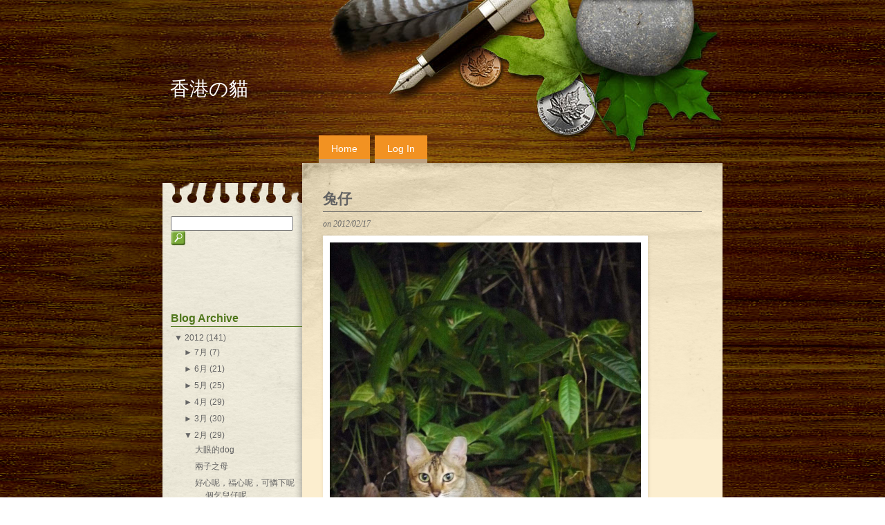

--- FILE ---
content_type: text/html; charset=UTF-8
request_url: https://catpicshk.blogspot.com/2012/02/blog-post_17.html?showComment=1329492636965
body_size: 10638
content:
<!DOCTYPE html>
<html dir='ltr' xmlns='http://www.w3.org/1999/xhtml' xmlns:b='http://www.google.com/2005/gml/b' xmlns:data='http://www.google.com/2005/gml/data' xmlns:expr='http://www.google.com/2005/gml/expr'>
<head>
<link href='https://www.blogger.com/static/v1/widgets/2944754296-widget_css_bundle.css' rel='stylesheet' type='text/css'/>
<meta content='text/html; charset=UTF-8' http-equiv='Content-Type'/>
<meta content='blogger' name='generator'/>
<link href='https://catpicshk.blogspot.com/favicon.ico' rel='icon' type='image/x-icon'/>
<link href='http://catpicshk.blogspot.com/2012/02/blog-post_17.html' rel='canonical'/>
<link rel="alternate" type="application/atom+xml" title="香港の貓 - Atom" href="https://catpicshk.blogspot.com/feeds/posts/default" />
<link rel="alternate" type="application/rss+xml" title="香港の貓 - RSS" href="https://catpicshk.blogspot.com/feeds/posts/default?alt=rss" />
<link rel="service.post" type="application/atom+xml" title="香港の貓 - Atom" href="https://www.blogger.com/feeds/9003654364351908388/posts/default" />

<link rel="alternate" type="application/atom+xml" title="香港の貓 - Atom" href="https://catpicshk.blogspot.com/feeds/9165161628246496756/comments/default" />
<!--Can't find substitution for tag [blog.ieCssRetrofitLinks]-->
<link href='https://blogger.googleusercontent.com/img/b/R29vZ2xl/AVvXsEgQNjPg4kDV63FTtLZ4zEhfb8uSbGg4Drvr4KGYncnvFlDQQBEa8-Kexi5WwynGALtyULZJqWJPrAI8EyU9Qxrt5Xea5Zmy9O5Lmq2cV0GgS-SzUETqalpXFyrT61MMI83n8ga92Pu8isMM/s1600/bP1490925.jpg' rel='image_src'/>
<meta content='http://catpicshk.blogspot.com/2012/02/blog-post_17.html' property='og:url'/>
<meta content='兔仔' property='og:title'/>
<meta content='' property='og:description'/>
<meta content='https://blogger.googleusercontent.com/img/b/R29vZ2xl/AVvXsEgQNjPg4kDV63FTtLZ4zEhfb8uSbGg4Drvr4KGYncnvFlDQQBEa8-Kexi5WwynGALtyULZJqWJPrAI8EyU9Qxrt5Xea5Zmy9O5Lmq2cV0GgS-SzUETqalpXFyrT61MMI83n8ga92Pu8isMM/w1200-h630-p-k-no-nu/bP1490925.jpg' property='og:image'/>
<title>香港の貓: 兔仔</title>
<style id='page-skin-1' type='text/css'><!--
/*
-----------------------------------------------
Blogger Template Style
Name:     Kanata
Author:   Klodian
URL:      www.deluxetemplates.net
Date:     June 2009
License:  This free Blogger template is licensed under the Creative Commons Attribution 3.0 License, which permits both personal and commercial use.
However, to satisfy the 'attribution' clause of the license, you are required to keep the footer links intact which provides due credit to its authors. For more specific details about the license, you may visit the URL below:
http://creativecommons.org/licenses/by/3.0/
----------------------------------------------- */
#navbar-iframe {
display: none !important;
}
/* Variable definitions
====================
<Variable name="bgcolor" description="Page Background Color"
type="color" default="#fff">
<Variable name="textcolor" description="Text Color"
type="color" default="#333">
<Variable name="linkcolor" description="Link Color"
type="color" default="#58a">
<Variable name="pagetitlecolor" description="Blog Title Color"
type="color" default="#666">
<Variable name="descriptioncolor" description="Blog Description Color"
type="color" default="#999">
<Variable name="titlecolor" description="Post Title Color"
type="color" default="#c60">
<Variable name="bordercolor" description="Border Color"
type="color" default="#ccc">
<Variable name="sidebarcolor" description="Sidebar Title Color"
type="color" default="#999">
<Variable name="sidebartextcolor" description="Sidebar Text Color"
type="color" default="#666">
<Variable name="visitedlinkcolor" description="Visited Link Color"
type="color" default="#999">
<Variable name="bodyfont" description="Text Font"
type="font" default="normal normal 100% Georgia, Serif">
<Variable name="headerfont" description="Sidebar Title Font"
type="font"
default="normal normal 78% 'Trebuchet MS',Trebuchet,Arial,Verdana,Sans-serif">
<Variable name="pagetitlefont" description="Blog Title Font"
type="font"
default="normal normal 200% Georgia, Serif">
<Variable name="descriptionfont" description="Blog Description Font"
type="font"
default="normal normal 78% 'Trebuchet MS', Trebuchet, Arial, Verdana, Sans-serif">
<Variable name="postfooterfont" description="Post Footer Font"
type="font"
default="normal normal 78% 'Trebuchet MS', Trebuchet, Arial, Verdana, Sans-serif">
<Variable name="startSide" description="Side where text starts in blog language"
type="automatic" default="left">
<Variable name="endSide" description="Side where text ends in blog language"
type="automatic" default="right">
*/
/* Use this with templates/template-twocol.html */
body {
background:transparent url(https://blogger.googleusercontent.com/img/b/R29vZ2xl/AVvXsEhEWMMQ1RzgilNUP1E0bBgqj0b8CZZdSsgnjuO8MbuSp4Z42EZzPD56Cbwtv6A7KPA68tkO9HD8Rh6pvh-A_nZcA7z1ErnMF2hnvnqF1BBJo9ZeGUtM_kULxrUjri9d3rNaBzM2CyfgkXU/s1600/bg.gif) repeat-y scroll center top;
color:#333333;
font-family:Georgia Serif;
font-size:small;
font-size-adjust:none;
font-stretch:normal;
font-style:normal;
font-variant:normal;
font-weight:normal;
line-height:normal;
margin:0;
text-align:center;
}
a:link {
color:#626262;
text-decoration:none;
}
a:visited {
color:#626262;
text-decoration:none;
}
a:hover {
color:#5588AA;
text-decoration:underline;
}
a img {
border-width:0;
}
#header-wrapper {
background:transparent url(https://blogger.googleusercontent.com/img/b/R29vZ2xl/AVvXsEgm0etAVoT6sT0h0uC3dxIRZZh8w5jv6UuC_ksd1D3k2Hna-dPrrR4tswi64TvPy_Hs0P8m65xOdsrqcCKFNm2caKCdGiqduOK3l6PRmeOl9vRuw7nnUz0FbnPAHEFdXQFvq5uhidKNPV8/s1600/header_bg.jpg) no-repeat scroll 0 0;
height:224px;
margin:-5px auto -75px;
width:810px;
}
#header-inner {
background-position:center center;
margin-left:auto;
margin-right:auto;
}
#header {
color:#FFFFFF;
text-align:left;
}
#header h1 {
font-family:arial;
font-size:28px;
font-size-adjust:none;
font-stretch:normal;
font-style:normal;
font-variant:normal;
font-weight:normal;
letter-spacing:0;
line-height:normal;
margin:5px 5px 0;
padding:110px 20px 2px 6px;
text-transform:none;
}
#header a {
color:#FFFFFF;
text-decoration:none;
}
#header a:hover {
color:#FFFFFF;
}
#header .description {
color:#EEEEEE;
font-family:arial;
font-size:12px;
font-size-adjust:none;
font-stretch:normal;
font-style:normal;
font-variant:normal;
font-weight:normal;
letter-spacing:0.2em;
line-height:normal;
margin:0 5px 5px;
max-width:700px;
padding:0 20px 15px 10px;
text-transform:none;
}
#header img {
margin-left:auto;
margin-right:auto;
}
#outer-wrapper {
font-family:arial;
font-size:100%;
font-size-adjust:none;
font-stretch:normal;
font-style:normal;
font-variant:normal;
font-weight:normal;
line-height:normal;
margin:0 auto;
padding:0 10px 10px;
text-align:left;
width:810px;
}
#main-wrapper {
background:#FCEECF url(https://blogger.googleusercontent.com/img/b/R29vZ2xl/AVvXsEgloXqa1n_ioIwuCAGtJdT_cv7b2QLcn-wN53KN_usKGDFJUYfy7Kx4QYF3z8ExnpvV_RTv6TCTJGay2yYuJDKmAj4d_5duQNXgennmJsFr1wcXn6btGLSsk3AxniBb4p_hFKJUfZ41yEE/s1600/content_bg.gif) no-repeat scroll 0 0;
float:right;
overflow:hidden;
padding:30px 30px 0;
width:548px;
}
#sidebar-wrapper {
background:transparent url(https://blogger.googleusercontent.com/img/b/R29vZ2xl/AVvXsEg6X6lrN4sASg0-ZBD9xn9x8I6XXK2p5ZUBCYNT3v1AR59C4kshN1xoQ7e7n6k0nmO3I-AzRDW71wEcUnRcuwHpU3zlITuslQPXFtFmOnUMcTkksM4l_7Z79DfQ9NHfrqSqYPAIzurlvzg/s1600/sidebar_bg_rpt.gif) repeat-y scroll 0 75px;
float:left;
font-size:12px;
margin-top:77px;
overflow:hidden;
padding-left:12px;
width:190px;
}
h2 {
border-bottom:1px solid #50771C;
color:#50771C;
font-family:arial;
font-size:16px;
font-size-adjust:none;
font-stretch:normal;
font-style:normal;
font-variant:normal;
font-weight:bold;
letter-spacing:0;
line-height:1.4em;
margin:1.5em 0 7px;
text-transform:none;
}
h2.date-header {
margin:1.5em 0 0.5em;
}
.post {
margin:0.5em 0 1.5em;
padding-bottom:1.5em;
}
.post a {
text-decoration:underline;
}
.post h3 {
border-bottom:1px solid #626262;
color:#626262;
font-size:21px;
font-weight:bold;
line-height:1.4em;
margin:0.25em 0 0;
padding:0 0 4px;
}
.post h3 a, .post h3 a:visited, .post h3 strong {
color:#626262;
display:block;
font-weight:bold;
text-decoration:none;
}
.post h3 strong, .post h3 a:hover {
color:#333333;
}
.post-body {
color:#000000;
font-size:14px;
line-height:1.6em;
margin:0 0 0.75em;
}
.post-body blockquote {
line-height:1.3em;
}
.post-footer {
color:#666666;
font-family:georgia;
font-size:12px;
font-size-adjust:none;
font-stretch:normal;
font-style:italic;
font-variant:normal;
font-weight:normal;
letter-spacing:0;
line-height:1.4em;
margin:0.75em 0;
text-transform:none;
}
.comment-link {
}
.post img {
padding: none !important;
border: 10px solid white !important;
background: none !important;
-moz-box-shadow: 1px 1px 5px rgba(0, 0, 0, .1);
-webkit-box-shadow: 1px 1px 5px rgba(0, 0, 0, .1);
box-shadow: 1px 1px 5px rgba(0, 0, 0, .1);
}
.post blockquote {
font-family:georgia;
font-style:italic;
margin:1em 20px;
}
.post blockquote p {
margin:0.75em 0;
}
#comments h4 {
color:#666666;
font-weight:bold;
letter-spacing:0.2em;
line-height:1.4em;
margin:1em 0;
text-transform:none;
}
#comments-block {
line-height:1.6em;
margin:1em 0 1.5em;
}
#comments-block .comment-author {
background:#DDCFB0 none repeat scroll 0 0;
border:1px solid #DDCFB0;
font-size:15px;
font-weight:bold;
margin-right:20px;
padding:5px;
}
#comments .blogger-comment-icon, .blogger-comment-icon {
background:#EEEEEE none repeat scroll 0 0;
border-color:#CCCCCC #CCCCCC #EEEEEE;
border-style:solid;
border-width:2px 1px 1px;
line-height:16px;
padding:5px;
}
#comments-block .comment-body {
border-left:1px solid #DDCFB0;
border-right:1px solid #DDCFB0;
margin-left:0;
margin-right:20px;
padding:7px;
}
#comments-block .comment-footer {
border-bottom:1px solid #DDCFB0;
border-left:1px solid #DDCFB0;
border-right:1px solid #DDCFB0;
font-size:11px;
line-height:1.4em;
margin:-0.25em 20px 2em 0;
padding:5px;
text-transform:none;
}
#comments-block .comment-body p {
margin:0 0 0.75em;
}
.deleted-comment {
color:gray;
font-style:italic;
}
#blog-pager-newer-link {
float:left;
}
#blog-pager-older-link {
float:right;
}
#blog-pager {
text-align:center;
}
.feed-links {
clear:both;
line-height:2.5em;
}
.sidebar {
color:#666666;
line-height:1.5em;
margin-top:36px;
padding-top:32px;
}
.sidebar ul {
list-style-image:none;
list-style-position:outside;
list-style-type:none;
margin:0;
padding:0;
}
.sidebar li {
line-height:1.5em;
margin:0;
padding:0 0 0.25em 15px;
text-indent:-15px;
}
.sidebar .widget, .main .widget {
margin:0 0 1.5em;
padding:0 0 1.5em;
}
.main .Blog {
border-bottom-width:0;
}
.profile-img {
border:1px solid #CCCCCC;
float:left;
margin:0 5px 5px 0;
padding:4px;
}
.profile-data {
color:#999999;
font-family:'Trebuchet MS',Trebuchet,Arial,Verdana,Sans-serif;
font-size:78%;
font-size-adjust:none;
font-stretch:normal;
font-style:normal;
font-variant:normal;
font-weight:bold;
letter-spacing:0.1em;
line-height:1.6em;
margin:0;
text-transform:uppercase;
}
.profile-datablock {
margin:0.5em 0;
}
.profile-textblock {
line-height:1.6em;
margin:0.5em 0;
}
.profile-link {
font-family:'Trebuchet MS',Trebuchet,Arial,Verdana,Sans-serif;
font-size:78%;
font-size-adjust:none;
font-stretch:normal;
font-style:normal;
font-variant:normal;
font-weight:normal;
letter-spacing:0.1em;
line-height:normal;
text-transform:uppercase;
}
#footer {
background:transparent url(https://blogger.googleusercontent.com/img/b/R29vZ2xl/AVvXsEg-weZTM98D_NznaHTjSxjccc4P_V02Myos2v3fDPAhyHgVEAYVONkZKk90pHL2rYK42Y9_-BHlqFIscCehLC6khVNfcSxEntVoFSTYfalI9rIG1R9qtwtUoMuGrGrJ8tKvylGBWuxe-pM/s1600/footer_bg.gif) no-repeat scroll 0 0;
clear:both;
font-size:11px;
height:225px;
margin-left:202px;
position:relative;
width:608px;
}
#footer p#footer_inside {
bottom:45px;
position:absolute;
right:15px;
text-align:right;
}
#footer img {
margin-top:2px;
vertical-align:text-bottom;
}
#content-wrapper {
background:transparent url(https://blogger.googleusercontent.com/img/b/R29vZ2xl/AVvXsEg0MibUlDE_bJFXHGZ_U4RcMvo72b5kL-1ad6s2PrVOTRry9gMuI7tjhROUBrtkmiakwgDsFUNHOMzpaT3N1oYxAzPCmndZxBI3FTUrlFRMdDd33Cv1CwMxRIQGA8kKOD2_E2XBYsYgV2U/s1600/side_nav_bg.gif) no-repeat scroll 0 0;
float:left;
margin-bottom:-16px;
width:810px;
}
ul#top_pages li a, ul#top_pages li a:link, ul#top_pages li a:visited {
color:#FFFFFF;
display:block;
text-decoration:none;
}
ul#top_pages li a:hover, ul#top_pages li a:active {
color:#FFFFFF;
display:block;
text-decoration:underline;
}
ul#top_pages {
float:left;
list-style-image:none;
list-style-position:outside;
list-style-type:none;
margin:47px 0 0 179px;
}
* html ul#top_pages {
margin:47px 0 0 105px;
}
:first-child + html ul#top_pages {
float:left;
list-style-image:none;
list-style-position:outside;
list-style-type:none;
margin:35px 0 0 210px;
}
ul#top_pages li {
background:#F29222 none repeat scroll 0 0;
border-bottom:6px solid #BDA282;
color:#FFFFFF;
float:left;
font-size:14px;
margin-left:7px;
padding:11px 18px 7px;
text-align:center;
}
.widget-content {
padding-left:5px;
}
#searchform {
float:left;
margin-bottom:15px;
margin-left:-3px;
margin-right:0;
padding-top:13px;
text-align:center;
}
#sidebar #searchform #s {
color:#626262;
float:left;
font-size:13px;
height:14px;
margin-left:3px;
padding:2px;
width:156px;
}
* html #sidebar #searchform #s {
font-size:12px;
}
#sidebar #searchsubmit {
float:left;
padding:0 0 0 4px;
}
.widget_search #searchform {
float:left;
margin:0 auto 15px;
padding:0;
text-align:center;
}
* html .widget_search #searchform {
float:left;
margin:0 auto 15px 2px;
padding:0;
text-align:center;
}
.widget_search #searchform #s {
color:#626262;
float:left;
font-size:13px;
height:14px;
padding:2px;
width:156px;
}
* html .widget_search #searchform #s {
font-size:12px;
}
.widget_search #searchsubmit {
float:left;
padding:0 0 0 4px;
}
.single_search {
height:14px;
margin:20px 0 0 160px;
}
.single_search #searchform {
float:left;
margin:0 auto 15px;
padding:0;
text-align:center;
}
* html .single_search #searchform {
float:left;
margin:0 auto 15px 2px;
padding:0;
text-align:center;
}
.single_search #searchform #s {
color:#626262;
float:left;
font-size:13px;
height:14px;
padding:2px;
width:156px;
}
* html .single_search #searchform #s {
font-size:12px;
}
.single_search #searchsubmit {
float:left;
padding:0 0 0 4px;
}

--></style>
<link href='https://www.blogger.com/dyn-css/authorization.css?targetBlogID=9003654364351908388&amp;zx=5530122e-d50e-4a86-bf51-7b7425ae65f2' media='none' onload='if(media!=&#39;all&#39;)media=&#39;all&#39;' rel='stylesheet'/><noscript><link href='https://www.blogger.com/dyn-css/authorization.css?targetBlogID=9003654364351908388&amp;zx=5530122e-d50e-4a86-bf51-7b7425ae65f2' rel='stylesheet'/></noscript>
<meta name='google-adsense-platform-account' content='ca-host-pub-1556223355139109'/>
<meta name='google-adsense-platform-domain' content='blogspot.com'/>

</head>
<body>
<div class='navbar section' id='navbar'><div class='widget Navbar' data-version='1' id='Navbar1'><script type="text/javascript">
    function setAttributeOnload(object, attribute, val) {
      if(window.addEventListener) {
        window.addEventListener('load',
          function(){ object[attribute] = val; }, false);
      } else {
        window.attachEvent('onload', function(){ object[attribute] = val; });
      }
    }
  </script>
<div id="navbar-iframe-container"></div>
<script type="text/javascript" src="https://apis.google.com/js/platform.js"></script>
<script type="text/javascript">
      gapi.load("gapi.iframes:gapi.iframes.style.bubble", function() {
        if (gapi.iframes && gapi.iframes.getContext) {
          gapi.iframes.getContext().openChild({
              url: 'https://www.blogger.com/navbar/9003654364351908388?po\x3d9165161628246496756\x26origin\x3dhttps://catpicshk.blogspot.com',
              where: document.getElementById("navbar-iframe-container"),
              id: "navbar-iframe"
          });
        }
      });
    </script><script type="text/javascript">
(function() {
var script = document.createElement('script');
script.type = 'text/javascript';
script.src = '//pagead2.googlesyndication.com/pagead/js/google_top_exp.js';
var head = document.getElementsByTagName('head')[0];
if (head) {
head.appendChild(script);
}})();
</script>
</div></div>
<div id='outer-wrapper'><div id='wrap2'>
<!-- skip links for text browsers -->
<span id='skiplinks' style='display:none;'>
<a href='#main'>skip to main </a> |
      <a href='#sidebar'>skip to sidebar</a>
</span>
<div id='header-wrapper'>
<div class='header section' id='header'><div class='widget Header' data-version='1' id='Header1'>
<div id='header-inner'>
<div class='titlewrapper'>
<h1 class='title'>
<a href='https://catpicshk.blogspot.com/'>香港の貓</a>
</h1>
</div>
<div class='descriptionwrapper'>
<p class='description'><span>
</span></p>
</div>
</div>
</div></div>
</div>
<ul id='top_pages'>
<li class='page_item page-item-2'><a Title='Home' href='https://catpicshk.blogspot.com/'>Home</a></li>
<li class='page_item page-item-2'><a href="//www.blogger.com/home" title="About">Log In</a></li>
</ul>
<div id='content-wrapper'>
<div id='crosscol-wrapper' style='text-align:center'>
<div class='crosscol no-items section' id='crosscol'></div>
</div>
<div id='main-wrapper'>
<div class='main section' id='main'><div class='widget Blog' data-version='1' id='Blog1'>
<div class='blog-posts hfeed'>
<!--Can't find substitution for tag [defaultAdStart]-->
<div class='post hentry uncustomized-post-template'>
<a name='9165161628246496756'></a>
<h3 class='post-title entry-title'>
<a href='https://catpicshk.blogspot.com/2012/02/blog-post_17.html'>兔仔</a>
</h3>
<div class='post-footer'>
<div class='post-header-line-1'></div>
<div class='post-footer-line post-footer-line-1'>
<span class='post-author vcard'>
</span>
<span class='post-timestamp'>on 2012/02/17</span>
</div>
<div class='post-footer-line post-footer-line-2'>
<span class='post-labels'>
</span>
<span class='post-comment-link'>
</span>
</div></div>
<div class='post-header-line-1'></div>
<div class='post-body entry-content'>
<div class="separator" style="clear: both; text-align: center;"><a href="https://blogger.googleusercontent.com/img/b/R29vZ2xl/AVvXsEgQNjPg4kDV63FTtLZ4zEhfb8uSbGg4Drvr4KGYncnvFlDQQBEa8-Kexi5WwynGALtyULZJqWJPrAI8EyU9Qxrt5Xea5Zmy9O5Lmq2cV0GgS-SzUETqalpXFyrT61MMI83n8ga92Pu8isMM/s1600/bP1490925.jpg" imageanchor="1" style="clear: left; float: left; margin-bottom: 1em; margin-right: 1em;"><img border="0" height="600" src="https://blogger.googleusercontent.com/img/b/R29vZ2xl/AVvXsEgQNjPg4kDV63FTtLZ4zEhfb8uSbGg4Drvr4KGYncnvFlDQQBEa8-Kexi5WwynGALtyULZJqWJPrAI8EyU9Qxrt5Xea5Zmy9O5Lmq2cV0GgS-SzUETqalpXFyrT61MMI83n8ga92Pu8isMM/s1600/bP1490925.jpg" /></a></div>
<div style='clear: both;'></div>
</div>
<div class='post-footer'>
<div class='post-footer-line post-footer-line-1'>
<span class='reaction-buttons'>
</span>
<span class='star-ratings'>
</span>
<span class='post-backlinks post-comment-link'>
</span>
<span class='post-icons'>
<span class='item-control blog-admin pid-458695601'>
<a href='https://www.blogger.com/post-edit.g?blogID=9003654364351908388&postID=9165161628246496756&from=pencil' title='編輯文章'>
<img alt="" class="icon-action" height="18" src="//www.blogger.com/img/icon18_edit_allbkg.gif" width="18">
</a>
</span>
</span>
</div>
<div class='post-footer-line post-footer-line-3'>
<span class='post-location'>
</span>
</div>
</div>
</div>
<div class='comments' id='comments'>
<a name='comments'></a>
<h4>
4
意見:
        
</h4>
<dl id='comments-block'>
<dt class='comment-author' id='comment-author'>
<a name='c6964793480865901607'></a>
<a href='https://www.blogger.com/profile/11358980456767888792' rel='nofollow'>Cat</a>
提到...
</dt>
<dd class='comment-body'>
<p>呢隻都幾靚女喎&#65292;個肚咁大&#65292;係咪有BB呀&#65311;</p>
</dd>
<dd class='comment-footer'>
<span class='comment-timestamp'>
<a href='https://catpicshk.blogspot.com/2012/02/blog-post_17.html?showComment=1329445383843#c6964793480865901607' title='comment permalink'>
2012年2月17日 上午10:23
</a>
<span class='item-control blog-admin pid-1205977815'>
<a href='https://www.blogger.com/comment/delete/9003654364351908388/6964793480865901607' title='刪除留言'>
<img src="//www.blogger.com/img/icon_delete13.gif">
</a>
</span>
</span>
</dd>
<dt class='comment-author' id='comment-author'>
<a name='c4581677855288973960'></a>
<a href='https://www.blogger.com/profile/10609310867616488758' rel='nofollow'>naruto</a>
提到...
</dt>
<dd class='comment-body'>
<p>cat:<br />你睇佢隻耳&#65292;剪左架&#65292;閹左點會有BB呢</p>
</dd>
<dd class='comment-footer'>
<span class='comment-timestamp'>
<a href='https://catpicshk.blogspot.com/2012/02/blog-post_17.html?showComment=1329492636965#c4581677855288973960' title='comment permalink'>
2012年2月17日 晚上11:30
</a>
<span class='item-control blog-admin pid-157692960'>
<a href='https://www.blogger.com/comment/delete/9003654364351908388/4581677855288973960' title='刪除留言'>
<img src="//www.blogger.com/img/icon_delete13.gif">
</a>
</span>
</span>
</dd>
<dt class='comment-author' id='comment-author'>
<a name='c3847601198399602086'></a>
邪留丸~
提到...
</dt>
<dd class='comment-body'>
<p>典解要剪佢耳仔...<br />殘忍...<br />&gt;~&lt;</p>
</dd>
<dd class='comment-footer'>
<span class='comment-timestamp'>
<a href='https://catpicshk.blogspot.com/2012/02/blog-post_17.html?showComment=1329494549617#c3847601198399602086' title='comment permalink'>
2012年2月18日 凌晨12:02
</a>
<span class='item-control blog-admin pid-1331532399'>
<a href='https://www.blogger.com/comment/delete/9003654364351908388/3847601198399602086' title='刪除留言'>
<img src="//www.blogger.com/img/icon_delete13.gif">
</a>
</span>
</span>
</dd>
<dt class='comment-author' id='comment-author'>
<a name='c211675568294797904'></a>
<a href='https://www.blogger.com/profile/17758148488216483993' rel='nofollow'>naruto</a>
提到...
</dt>
<dd class='comment-body'>
<p>邪小姐&#65306;<br />係街貓計劃一部份&#65292;剪左耳即係已絶育&#65292;義工一睇就知</p>
</dd>
<dd class='comment-footer'>
<span class='comment-timestamp'>
<a href='https://catpicshk.blogspot.com/2012/02/blog-post_17.html?showComment=1329515542887#c211675568294797904' title='comment permalink'>
2012年2月18日 清晨5:52
</a>
<span class='item-control blog-admin pid-458695601'>
<a href='https://www.blogger.com/comment/delete/9003654364351908388/211675568294797904' title='刪除留言'>
<img src="//www.blogger.com/img/icon_delete13.gif">
</a>
</span>
</span>
</dd>
</dl>
<p class='comment-footer'>
<a href='https://www.blogger.com/comment/fullpage/post/9003654364351908388/9165161628246496756' onclick='javascript:window.open(this.href, "bloggerPopup", "toolbar=0,location=0,statusbar=1,menubar=0,scrollbars=yes,width=640,height=500"); return false;'>張貼留言</a>
</p>
<div id='backlinks-container'>
<div id='Blog1_backlinks-container'>
</div>
</div>
</div>
<!--Can't find substitution for tag [adEnd]-->
</div>
<div class='blog-pager' id='blog-pager'>
<span id='blog-pager-newer-link'>
<a class='blog-pager-newer-link' href='https://catpicshk.blogspot.com/2012/02/blog-post_18.html' id='Blog1_blog-pager-newer-link' title='較新的文章'>較新的文章</a>
</span>
<span id='blog-pager-older-link'>
<a class='blog-pager-older-link' href='https://catpicshk.blogspot.com/2012/02/blog-post_16.html' id='Blog1_blog-pager-older-link' title='較舊的文章'>較舊的文章</a>
</span>
<a class='home-link' href='https://catpicshk.blogspot.com/'>首頁</a>
</div>
<div class='clear'></div>
</div></div>
</div>
<div id='sidebar-wrapper'>
<form action='/search' id='searchthis' method='get'>
<div>
<input id='s' name='q' type='text' value=''/>
<input id='searchsubmit' src='https://blogger.googleusercontent.com/img/b/R29vZ2xl/AVvXsEjqthIfxtV7bOPemj1lnzbq3-qoJ4fYKFyadNP4JGpeMsMkLVXhQ3xxMPMhIUy1ee6cNs7nV8_VyjgLdcOBF6xN9TdXLgcnso6nqBv7Geu4qj0waZkGUd10HtEHLlLfzRkWzQIc-q6J850/s1600/search_btn.gif' type='image' value='Search'/>
</div>
</form>
<div class='sidebar section' id='sidebar'>
<div class='widget BlogArchive' data-version='1' id='BlogArchive1'>
<h2>Blog Archive</h2>
<div class='widget-content'>
<div id='ArchiveList'>
<div id='BlogArchive1_ArchiveList'>
<ul>
<li class='archivedate expanded'>
<a class='toggle' href='//catpicshk.blogspot.com/2012/02/blog-post_17.html?widgetType=BlogArchive&widgetId=BlogArchive1&action=toggle&dir=close&toggle=YEARLY-1325347200000&toggleopen=MONTHLY-1328025600000'>
<span class='zippy toggle-open'>&#9660; </span>
</a>
<a class='post-count-link' href='https://catpicshk.blogspot.com/2012/'>2012</a>
<span class='post-count' dir='ltr'>(141)</span>
<ul>
<li class='archivedate collapsed'>
<a class='toggle' href='//catpicshk.blogspot.com/2012/02/blog-post_17.html?widgetType=BlogArchive&widgetId=BlogArchive1&action=toggle&dir=open&toggle=MONTHLY-1341072000000&toggleopen=MONTHLY-1328025600000'>
<span class='zippy'>

              &#9658;
            
</span>
</a>
<a class='post-count-link' href='https://catpicshk.blogspot.com/2012/07/'>7月</a>
<span class='post-count' dir='ltr'>(7)</span>
</li>
</ul>
<ul>
<li class='archivedate collapsed'>
<a class='toggle' href='//catpicshk.blogspot.com/2012/02/blog-post_17.html?widgetType=BlogArchive&widgetId=BlogArchive1&action=toggle&dir=open&toggle=MONTHLY-1338480000000&toggleopen=MONTHLY-1328025600000'>
<span class='zippy'>

              &#9658;
            
</span>
</a>
<a class='post-count-link' href='https://catpicshk.blogspot.com/2012/06/'>6月</a>
<span class='post-count' dir='ltr'>(21)</span>
</li>
</ul>
<ul>
<li class='archivedate collapsed'>
<a class='toggle' href='//catpicshk.blogspot.com/2012/02/blog-post_17.html?widgetType=BlogArchive&widgetId=BlogArchive1&action=toggle&dir=open&toggle=MONTHLY-1335801600000&toggleopen=MONTHLY-1328025600000'>
<span class='zippy'>

              &#9658;
            
</span>
</a>
<a class='post-count-link' href='https://catpicshk.blogspot.com/2012/05/'>5月</a>
<span class='post-count' dir='ltr'>(25)</span>
</li>
</ul>
<ul>
<li class='archivedate collapsed'>
<a class='toggle' href='//catpicshk.blogspot.com/2012/02/blog-post_17.html?widgetType=BlogArchive&widgetId=BlogArchive1&action=toggle&dir=open&toggle=MONTHLY-1333209600000&toggleopen=MONTHLY-1328025600000'>
<span class='zippy'>

              &#9658;
            
</span>
</a>
<a class='post-count-link' href='https://catpicshk.blogspot.com/2012/04/'>4月</a>
<span class='post-count' dir='ltr'>(29)</span>
</li>
</ul>
<ul>
<li class='archivedate collapsed'>
<a class='toggle' href='//catpicshk.blogspot.com/2012/02/blog-post_17.html?widgetType=BlogArchive&widgetId=BlogArchive1&action=toggle&dir=open&toggle=MONTHLY-1330531200000&toggleopen=MONTHLY-1328025600000'>
<span class='zippy'>

              &#9658;
            
</span>
</a>
<a class='post-count-link' href='https://catpicshk.blogspot.com/2012/03/'>3月</a>
<span class='post-count' dir='ltr'>(30)</span>
</li>
</ul>
<ul>
<li class='archivedate expanded'>
<a class='toggle' href='//catpicshk.blogspot.com/2012/02/blog-post_17.html?widgetType=BlogArchive&widgetId=BlogArchive1&action=toggle&dir=close&toggle=MONTHLY-1328025600000&toggleopen=MONTHLY-1328025600000'>
<span class='zippy toggle-open'>&#9660; </span>
</a>
<a class='post-count-link' href='https://catpicshk.blogspot.com/2012/02/'>2月</a>
<span class='post-count' dir='ltr'>(29)</span>
<ul class='posts'>
<li><a href='https://catpicshk.blogspot.com/2012/02/dog_4063.html'>大眼的dog</a></li>
<li><a href='https://catpicshk.blogspot.com/2012/02/blog-post_28.html'>兩子之母</a></li>
<li><a href='https://catpicshk.blogspot.com/2012/02/blog-post_27.html'>好心呢&#65292;福心呢&#65292;可憐下呢個乞兒仔呢</a></li>
<li><a href='https://catpicshk.blogspot.com/2012/02/blog-post_26.html'>日光浴</a></li>
<li><a href='https://catpicshk.blogspot.com/2012/02/blog-post_25.html'>小</a></li>
<li><a href='https://catpicshk.blogspot.com/2012/02/blog-post_24.html'>長舌婦</a></li>
<li><a href='https://catpicshk.blogspot.com/2012/02/blog-post_23.html'>好奇</a></li>
<li><a href='https://catpicshk.blogspot.com/2012/02/blog-post_22.html'>邊個嘈醒我&#65311;</a></li>
<li><a href='https://catpicshk.blogspot.com/2012/02/blog-post_21.html'>搵食艱難</a></li>
<li><a href='https://catpicshk.blogspot.com/2012/02/blog-post_20.html'>我偷偷看&#65292;我偷偷望</a></li>
<li><a href='https://catpicshk.blogspot.com/2012/02/blog-post_5264.html'>你郤在網內看</a></li>
<li><a href='https://catpicshk.blogspot.com/2012/02/blog-post_18.html'>咁都搵到我&#65311;</a></li>
<li><a href='https://catpicshk.blogspot.com/2012/02/blog-post_17.html'>兔仔</a></li>
<li><a href='https://catpicshk.blogspot.com/2012/02/blog-post_16.html'>狗頭鍘伺侯</a></li>
<li><a href='https://catpicshk.blogspot.com/2012/02/blog-post_15.html'>污糟貓</a></li>
<li><a href='https://catpicshk.blogspot.com/2012/02/blog-post_7043.html'>開飯啦</a></li>
<li><a href='https://catpicshk.blogspot.com/2012/02/blog-post_13.html'>私&#8221;琴&#8220;高貓</a></li>
<li><a href='https://catpicshk.blogspot.com/2012/02/blog-post_12.html'>蔡瀾</a></li>
<li><a href='https://catpicshk.blogspot.com/2012/02/blog-post_11.html'>母女</a></li>
<li><a href='https://catpicshk.blogspot.com/2012/02/blog-post_10.html'>紙盒床貓</a></li>
<li><a href='https://catpicshk.blogspot.com/2012/02/blog-post_09.html'>喂&#65281;餵我呀</a></li>
<li><a href='https://catpicshk.blogspot.com/2012/02/blog-post_08.html'>平衡木</a></li>
<li><a href='https://catpicshk.blogspot.com/2012/02/blog-post_07.html'>驅魔人</a></li>
<li><a href='https://catpicshk.blogspot.com/2012/02/blog-post_06.html'>貓頭鷹&#65311;&#65311;&#65311;</a></li>
<li><a href='https://catpicshk.blogspot.com/2012/02/blog-post_05.html'>唔比出去攪野&#65292;所以縛住嘅貓公</a></li>
<li><a href='https://catpicshk.blogspot.com/2012/02/blog-post_04.html'>黃竹坑貓</a></li>
<li><a href='https://catpicshk.blogspot.com/2012/02/blog-post_03.html'>乙未廣州之貓</a></li>
<li><a href='https://catpicshk.blogspot.com/2012/02/blog-post_02.html'>避風塘貓</a></li>
<li><a href='https://catpicshk.blogspot.com/2012/02/blog-post.html'>茶餐廳門外的爛瞓貓</a></li>
</ul>
</li>
</ul>
</li>
</ul>
</div>
</div>
<div class='clear'></div>
</div>
</div><div class='widget Profile' data-version='1' id='Profile1'>
<h2>關於我自己</h2>
<div class='widget-content'>
<a href='https://www.blogger.com/profile/17758148488216483993'><img alt='我的相片' class='profile-img' height='67' src='//blogger.googleusercontent.com/img/b/R29vZ2xl/AVvXsEhzdm5gOlukVWfQqlKWQPtFHZ6N-k_qFVsqieb_OdT6CKwwqiFx4XIo_xV8rTDmOLRgLW2NikyIglVBK9SKxmasAjoHECn1wyKUD0Z2-9y0iyywDKgC5pWdq891WIT1638/s220/naruto+%281%29.jpg' width='80'/></a>
<dl class='profile-datablock'>
<dt class='profile-data'>
<a class='profile-name-link g-profile' href='https://www.blogger.com/profile/17758148488216483993' rel='author' style='background-image: url(//www.blogger.com/img/logo-16.png);'>
naruto
</a>
</dt>
</dl>
<a class='profile-link' href='https://www.blogger.com/profile/17758148488216483993' rel='author'>檢視我的完整簡介</a>
<div class='clear'></div>
</div>
</div><div class='widget Followers' data-version='1' id='Followers1'>
<h2 class='title'>Followers</h2>
<div class='widget-content'>
<div id='Followers1-wrapper'>
<div style='margin-right:2px;'>
<div><script type="text/javascript" src="https://apis.google.com/js/platform.js"></script>
<div id="followers-iframe-container"></div>
<script type="text/javascript">
    window.followersIframe = null;
    function followersIframeOpen(url) {
      gapi.load("gapi.iframes", function() {
        if (gapi.iframes && gapi.iframes.getContext) {
          window.followersIframe = gapi.iframes.getContext().openChild({
            url: url,
            where: document.getElementById("followers-iframe-container"),
            messageHandlersFilter: gapi.iframes.CROSS_ORIGIN_IFRAMES_FILTER,
            messageHandlers: {
              '_ready': function(obj) {
                window.followersIframe.getIframeEl().height = obj.height;
              },
              'reset': function() {
                window.followersIframe.close();
                followersIframeOpen("https://www.blogger.com/followers/frame/9003654364351908388?colors\x3dCgt0cmFuc3BhcmVudBILdHJhbnNwYXJlbnQaByM2NjY2NjYiByM1NTg4YWEqByNmZmZmZmYyByNjYzY2MDA6ByM2NjY2NjZCByM1NTg4YWFKByM5OTk5OTlSByM1NTg4YWFaC3RyYW5zcGFyZW50\x26pageSize\x3d21\x26hl\x3dzh-TW\x26origin\x3dhttps://catpicshk.blogspot.com");
              },
              'open': function(url) {
                window.followersIframe.close();
                followersIframeOpen(url);
              }
            }
          });
        }
      });
    }
    followersIframeOpen("https://www.blogger.com/followers/frame/9003654364351908388?colors\x3dCgt0cmFuc3BhcmVudBILdHJhbnNwYXJlbnQaByM2NjY2NjYiByM1NTg4YWEqByNmZmZmZmYyByNjYzY2MDA6ByM2NjY2NjZCByM1NTg4YWFKByM5OTk5OTlSByM1NTg4YWFaC3RyYW5zcGFyZW50\x26pageSize\x3d21\x26hl\x3dzh-TW\x26origin\x3dhttps://catpicshk.blogspot.com");
  </script></div>
</div>
</div>
<div class='clear'></div>
</div>
</div></div>
</div>
<!-- spacer for skins that want sidebar and main to be the same height-->
<div class='clear'>&#160;</div>
</div>
<!-- end content-wrapper -->
<div id='footer'>
<p id='footer_inside'>Copyright  2009 - <a href='https://catpicshk.blogspot.com/'>香港の貓</a> All Rights Reserved. Powered by <a href="//blogger.com">Blogger</a><br/>
<a href='http://www.deluxetemplates.net/'>Blogger Template</a> by <a href='http://www.deluxetemplates.net/'>Deluxe Templates</a> | WordPress theme by<a href='http://www.9thsphere.com/'>9th sphere</a></p>
</div>
</div></div>
<!-- end outer-wrapper -->

<script type="text/javascript" src="https://www.blogger.com/static/v1/widgets/2028843038-widgets.js"></script>
<script type='text/javascript'>
window['__wavt'] = 'AOuZoY62dA6VnnLnt07R2K5RTbhGJn2F6Q:1769012349008';_WidgetManager._Init('//www.blogger.com/rearrange?blogID\x3d9003654364351908388','//catpicshk.blogspot.com/2012/02/blog-post_17.html','9003654364351908388');
_WidgetManager._SetDataContext([{'name': 'blog', 'data': {'blogId': '9003654364351908388', 'title': '\u9999\u6e2f\u306e\u8c93', 'url': 'https://catpicshk.blogspot.com/2012/02/blog-post_17.html', 'canonicalUrl': 'http://catpicshk.blogspot.com/2012/02/blog-post_17.html', 'homepageUrl': 'https://catpicshk.blogspot.com/', 'searchUrl': 'https://catpicshk.blogspot.com/search', 'canonicalHomepageUrl': 'http://catpicshk.blogspot.com/', 'blogspotFaviconUrl': 'https://catpicshk.blogspot.com/favicon.ico', 'bloggerUrl': 'https://www.blogger.com', 'hasCustomDomain': false, 'httpsEnabled': true, 'enabledCommentProfileImages': true, 'gPlusViewType': 'FILTERED_POSTMOD', 'adultContent': false, 'analyticsAccountNumber': '', 'encoding': 'UTF-8', 'locale': 'zh-TW', 'localeUnderscoreDelimited': 'zh_tw', 'languageDirection': 'ltr', 'isPrivate': false, 'isMobile': false, 'isMobileRequest': false, 'mobileClass': '', 'isPrivateBlog': false, 'isDynamicViewsAvailable': true, 'feedLinks': '\x3clink rel\x3d\x22alternate\x22 type\x3d\x22application/atom+xml\x22 title\x3d\x22\u9999\u6e2f\u306e\u8c93 - Atom\x22 href\x3d\x22https://catpicshk.blogspot.com/feeds/posts/default\x22 /\x3e\n\x3clink rel\x3d\x22alternate\x22 type\x3d\x22application/rss+xml\x22 title\x3d\x22\u9999\u6e2f\u306e\u8c93 - RSS\x22 href\x3d\x22https://catpicshk.blogspot.com/feeds/posts/default?alt\x3drss\x22 /\x3e\n\x3clink rel\x3d\x22service.post\x22 type\x3d\x22application/atom+xml\x22 title\x3d\x22\u9999\u6e2f\u306e\u8c93 - Atom\x22 href\x3d\x22https://www.blogger.com/feeds/9003654364351908388/posts/default\x22 /\x3e\n\n\x3clink rel\x3d\x22alternate\x22 type\x3d\x22application/atom+xml\x22 title\x3d\x22\u9999\u6e2f\u306e\u8c93 - Atom\x22 href\x3d\x22https://catpicshk.blogspot.com/feeds/9165161628246496756/comments/default\x22 /\x3e\n', 'meTag': '', 'adsenseHostId': 'ca-host-pub-1556223355139109', 'adsenseHasAds': false, 'adsenseAutoAds': false, 'boqCommentIframeForm': true, 'loginRedirectParam': '', 'view': '', 'dynamicViewsCommentsSrc': '//www.blogblog.com/dynamicviews/4224c15c4e7c9321/js/comments.js', 'dynamicViewsScriptSrc': '//www.blogblog.com/dynamicviews/6e0d22adcfa5abea', 'plusOneApiSrc': 'https://apis.google.com/js/platform.js', 'disableGComments': true, 'interstitialAccepted': false, 'sharing': {'platforms': [{'name': '\u53d6\u5f97\u9023\u7d50', 'key': 'link', 'shareMessage': '\u53d6\u5f97\u9023\u7d50', 'target': ''}, {'name': 'Facebook', 'key': 'facebook', 'shareMessage': '\u5206\u4eab\u5230 Facebook', 'target': 'facebook'}, {'name': 'BlogThis\uff01', 'key': 'blogThis', 'shareMessage': 'BlogThis\uff01', 'target': 'blog'}, {'name': 'X', 'key': 'twitter', 'shareMessage': '\u5206\u4eab\u5230 X', 'target': 'twitter'}, {'name': 'Pinterest', 'key': 'pinterest', 'shareMessage': '\u5206\u4eab\u5230 Pinterest', 'target': 'pinterest'}, {'name': '\u4ee5\u96fb\u5b50\u90f5\u4ef6\u50b3\u9001', 'key': 'email', 'shareMessage': '\u4ee5\u96fb\u5b50\u90f5\u4ef6\u50b3\u9001', 'target': 'email'}], 'disableGooglePlus': true, 'googlePlusShareButtonWidth': 0, 'googlePlusBootstrap': '\x3cscript type\x3d\x22text/javascript\x22\x3ewindow.___gcfg \x3d {\x27lang\x27: \x27zh_TW\x27};\x3c/script\x3e'}, 'hasCustomJumpLinkMessage': false, 'jumpLinkMessage': '\u95b1\u8b80\u5b8c\u6574\u5167\u5bb9', 'pageType': 'item', 'postId': '9165161628246496756', 'postImageThumbnailUrl': 'https://blogger.googleusercontent.com/img/b/R29vZ2xl/AVvXsEgQNjPg4kDV63FTtLZ4zEhfb8uSbGg4Drvr4KGYncnvFlDQQBEa8-Kexi5WwynGALtyULZJqWJPrAI8EyU9Qxrt5Xea5Zmy9O5Lmq2cV0GgS-SzUETqalpXFyrT61MMI83n8ga92Pu8isMM/s72-c/bP1490925.jpg', 'postImageUrl': 'https://blogger.googleusercontent.com/img/b/R29vZ2xl/AVvXsEgQNjPg4kDV63FTtLZ4zEhfb8uSbGg4Drvr4KGYncnvFlDQQBEa8-Kexi5WwynGALtyULZJqWJPrAI8EyU9Qxrt5Xea5Zmy9O5Lmq2cV0GgS-SzUETqalpXFyrT61MMI83n8ga92Pu8isMM/s1600/bP1490925.jpg', 'pageName': '\u5154\u4ed4', 'pageTitle': '\u9999\u6e2f\u306e\u8c93: \u5154\u4ed4'}}, {'name': 'features', 'data': {}}, {'name': 'messages', 'data': {'edit': '\u7de8\u8f2f', 'linkCopiedToClipboard': '\u5df2\u5c07\u9023\u7d50\u8907\u88fd\u5230\u526a\u8cbc\u7c3f\uff01', 'ok': '\u78ba\u5b9a', 'postLink': '\u6587\u7ae0\u9023\u7d50'}}, {'name': 'template', 'data': {'name': 'custom', 'localizedName': '\u81ea\u8a02', 'isResponsive': false, 'isAlternateRendering': false, 'isCustom': true}}, {'name': 'view', 'data': {'classic': {'name': 'classic', 'url': '?view\x3dclassic'}, 'flipcard': {'name': 'flipcard', 'url': '?view\x3dflipcard'}, 'magazine': {'name': 'magazine', 'url': '?view\x3dmagazine'}, 'mosaic': {'name': 'mosaic', 'url': '?view\x3dmosaic'}, 'sidebar': {'name': 'sidebar', 'url': '?view\x3dsidebar'}, 'snapshot': {'name': 'snapshot', 'url': '?view\x3dsnapshot'}, 'timeslide': {'name': 'timeslide', 'url': '?view\x3dtimeslide'}, 'isMobile': false, 'title': '\u5154\u4ed4', 'description': '', 'featuredImage': 'https://blogger.googleusercontent.com/img/b/R29vZ2xl/AVvXsEgQNjPg4kDV63FTtLZ4zEhfb8uSbGg4Drvr4KGYncnvFlDQQBEa8-Kexi5WwynGALtyULZJqWJPrAI8EyU9Qxrt5Xea5Zmy9O5Lmq2cV0GgS-SzUETqalpXFyrT61MMI83n8ga92Pu8isMM/s1600/bP1490925.jpg', 'url': 'https://catpicshk.blogspot.com/2012/02/blog-post_17.html', 'type': 'item', 'isSingleItem': true, 'isMultipleItems': false, 'isError': false, 'isPage': false, 'isPost': true, 'isHomepage': false, 'isArchive': false, 'isLabelSearch': false, 'postId': 9165161628246496756}}]);
_WidgetManager._RegisterWidget('_NavbarView', new _WidgetInfo('Navbar1', 'navbar', document.getElementById('Navbar1'), {}, 'displayModeFull'));
_WidgetManager._RegisterWidget('_HeaderView', new _WidgetInfo('Header1', 'header', document.getElementById('Header1'), {}, 'displayModeFull'));
_WidgetManager._RegisterWidget('_BlogView', new _WidgetInfo('Blog1', 'main', document.getElementById('Blog1'), {'cmtInteractionsEnabled': false, 'lightboxEnabled': true, 'lightboxModuleUrl': 'https://www.blogger.com/static/v1/jsbin/1976246843-lbx__zh_tw.js', 'lightboxCssUrl': 'https://www.blogger.com/static/v1/v-css/828616780-lightbox_bundle.css'}, 'displayModeFull'));
_WidgetManager._RegisterWidget('_BlogArchiveView', new _WidgetInfo('BlogArchive1', 'sidebar', document.getElementById('BlogArchive1'), {'languageDirection': 'ltr', 'loadingMessage': '\u8f09\u5165\u4e2d\x26hellip;'}, 'displayModeFull'));
_WidgetManager._RegisterWidget('_ProfileView', new _WidgetInfo('Profile1', 'sidebar', document.getElementById('Profile1'), {}, 'displayModeFull'));
_WidgetManager._RegisterWidget('_FollowersView', new _WidgetInfo('Followers1', 'sidebar', document.getElementById('Followers1'), {}, 'displayModeFull'));
</script>
</body>
</html>